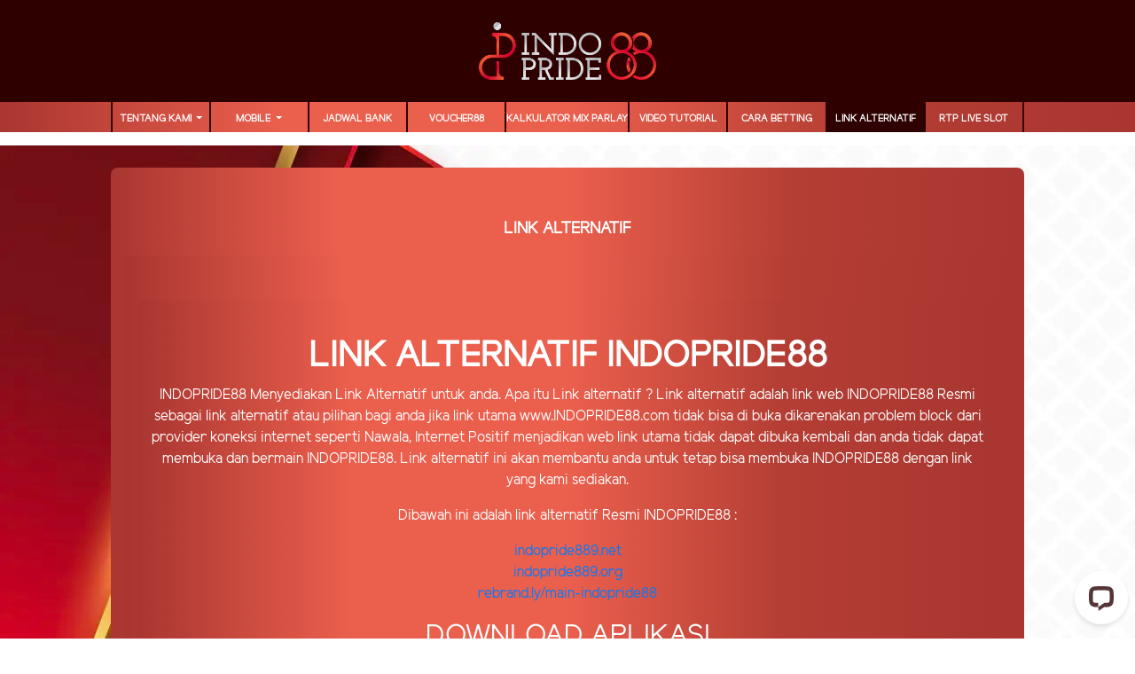

--- FILE ---
content_type: text/html; charset=UTF-8
request_url: https://zonaidnp88.site/page/link-alternatif
body_size: 4745
content:
<!doctype html>
<html lang="en" class="theme__indopride88">
<head>
    <!-- Required meta tags -->
    <meta charset="utf-8"><meta name="viewport" content="width=device-width, initial-scale=0.3, maximum-scale=0.7">
        <title>Indopride88 Situs Game Online Kebanggaan Indonesia</title>
    <meta name="description" content="Indopride88 Situs Game Online Resmi Di Indonesia yang Menyediakan Berbagai Permainan Taruhan Online Seperti Slot, Poker, IDNLIVE, Live Casino, Togel, MM Tangkas, Sportsbook, Tembak Ikan">
    <meta name="keywords" content="Indopride, indopride88, indo pride88, indopride 88 , indopride88 slot, indopride88 rtp, indopride88 login, indopride88 livechat, indopride88 gacor, indopride88 vip">

    <!-- Meta tag -->
<meta charset="UTF-8">
<meta http-equiv="X-UA-Compatible" content="IE=edge">
<meta http-equiv="content-type" content="text/html; charset=windows-1252">
<meta name="robots" content="index, follow">
<meta name="revisit-after" content="1 days">
<meta name="geo.placename" content="Indonesia"/>
<meta name="geo.region" content="ID-JK"/>
<meta name="geo.country" content="ID"/>
<meta name="language" content="ID"/>
<meta name="tgn.nation" content="Indonesia"/>
<meta name="rating" content="general"/>
<meta name="distribution" content="global"/>
<link rel="amphtml" href="https://lemonblondies.com/indopride88/" />
<meta name="google-site-verification" content="lyBvXFfPGo3tgrwj9CZhj4EX7ukV5eZTKA1yKMv49Qk" />
<meta name="google-site-verification" content="aW_8lirSETqa8ndGqb2123e4TxeDfWfDVGYsULfScVQ" />
<meta name="author" content="indopride1.com">
<meta name="slurp" content="all">
<meta name="publisher" content="indopride1.com by IndoPride88" />
<meta name="copyright" content="copyright@ 2023 indopride1.com"/>
<meta name="copyright" content="indopride1.com"/>
<meta property="og:image" content="https://media.indopride1.com/template/alpha/desktop/assets/indopride88/img/home/Banner-min.webp" />
<meta property="og:type" content="website" />
<meta property="og:locale" content="id_ID" />
<meta property="og:title" content="IndoPride88 : Daftar Slot Gacor RTP Live Tinggi & Agen Live Casino 24 JAM" />
<meta property="og:description" content="IndoPride88 situs slot gacor dengan RTP tinggi kebanggaan indonesia. menyediakan taruhan Multigame terlengkap togel, tembak ikan,tangkas, esport , poker. Daftar sekarang" />
<meta property="og:url" content="https://indopride1.com/">
<meta property="twitter:card" content="summary_large_image">
<meta property="twitter:url" content="https://indopride1.com/">
<meta property="twitter:title" content="IndoPride88 : Daftar Slot Gacor RTP Live Tinggi & Agen Live Casino 24 JAM">
<meta property="twitter:description" content="IndoPride88 situs slo gacor dengan RTP tinggi kebanggan indonesia. menyediakan taruhan Multigame terlengkap togel, tembak ikan,tangkas, esport , poker. Daftar sekarang">
<meta property="twitter:image" content="https://media.indopride1.com/template/alpha/desktop/assets/indopride88/img/home/Banner-min.webp">
<meta name="google-site-verification" content="HbMPlhIM9HaRZSHnLY3ewz32isa_SQsCgIgIpfnEj18" />

<script type='application/ld+json'>
{
"@context": "https://schema.org",
"@type": "Organization",
"name": "IndoPride88",
"alternateName": "IndoPride88",
"url": "https://indopride1.com/",
"logo": "https://media.indopride1.com/template/alpha/desktop/assets/indopride88/img/logo/logo.webp"
}
</script>
<!-- Meta Pixel Code -->
<script>
!function(f,b,e,v,n,t,s)
{if(f.fbq)return;n=f.fbq=function(){n.callMethod?
n.callMethod.apply(n,arguments):n.queue.push(arguments)};
if(!f._fbq)f._fbq=n;n.push=n;n.loaded=!0;n.version='2.0';
n.queue=[];t=b.createElement(e);t.async=!0;
t.src=v;s=b.getElementsByTagName(e)[0];
s.parentNode.insertBefore(t,s)}(window, document,'script',
'https://connect.facebook.net/en_US/fbevents.js');
fbq('init', '882804094496381');
fbq('track', 'PageView');
</script>
<noscript><img height="1" width="1" style="display:none"
src="https://www.facebook.com/tr?id=882804094496381&ev=PageView&noscript=1"
/></noscript>
<!-- End Meta Pixel Code -->
<!-- Meta Pixel Code -->
<script>
!function(f,b,e,v,n,t,s)
{if(f.fbq)return;n=f.fbq=function(){n.callMethod?
n.callMethod.apply(n,arguments):n.queue.push(arguments)};
if(!f._fbq)f._fbq=n;n.push=n;n.loaded=!0;n.version='2.0';
n.queue=[];t=b.createElement(e);t.async=!0;
t.src=v;s=b.getElementsByTagName(e)[0];
s.parentNode.insertBefore(t,s)}(window, document,'script',
'https://connect.facebook.net/en_US/fbevents.js');
fbq('init', '2072911370188143');
fbq('track', 'PageView');
</script>
<noscript><img height="1" width="1" style="display:none"
src="https://www.facebook.com/tr?id=2072911370188143&ev=PageView&noscript=1"
/></noscript>
<!-- End Meta Pixel Code -->
<!-- TikTok Pixel Code Start -->
<script>
!function (w, d, t) {
w.TiktokAnalyticsObject=t;var ttq=w[t]=w[t]||[];ttq.methods=["page","track","identify","instances","debug","on","off","once","ready","alias","group","enableCookie","disableCookie","holdConsent","revokeConsent","grantConsent"],ttq.setAndDefer=function(t,e){t[e]=function(){t.push([e].concat(Array.prototype.slice.call(arguments,0)))}};for(var i=0;i<ttq.methods.length;i++)ttq.setAndDefer(ttq,ttq.methods[i]);ttq.instance=function(t){for(
var e=ttq._i[t]||[],n=0;n<ttq.methods.length;n++)ttq.setAndDefer(e,ttq.methods[n]);return e},ttq.load=function(e,n){var r="https://analytics.tiktok.com/i18n/pixel/events.js",o=n&&n.partner;ttq._i=ttq._i||{},ttq._i[e]=[],ttq._i[e]._u=r,ttq._t=ttq._t||{},ttq._t[e]=+new Date,ttq._o=ttq._o||{},ttq._o[e]=n||{};n=document.createElement("script")
;n.type="text/javascript",n.async=!0,n.src=r+"?sdkid="+e+"&lib="+t;e=document.getElementsByTagName("script")[0];e.parentNode.insertBefore(n,e)};


ttq.load('D5IVOABC77U666PPKTU0');
ttq.page();
}(window, document, 'ttq');
</script>
<!-- TikTok Pixel Code End -->

    <link rel="canonical" href="https://indopride1.com/page/link-alternatif" />

    <link rel="icon" type="image/png" href="https://media.mediatelekomunikasisejahtera.com/template/alpha/desktop/assets/indopride88/img/logo/favicon.webp"/>

    <link rel="stylesheet" href="https://zonaidnp88.site/template/alpha/desktop/assets/indopride88/css/app__indopride88.css?v=45.3.137">
<link rel="stylesheet" href="https://zonaidnp88.site/template/alpha/assets/css/all.css?v=45.3.137">


    

</head>
<body class="body-mod">

<div class="header header--mod">
    <div class="header__logo header__logo--mod">
        <a
                      href="https://zonaidnp88.site"
            class="header__logo__img">
            <img src="https://media.mediatelekomunikasisejahtera.com/template/alpha/desktop/assets/indopride88/img/logo/logo.webp" alt="logo">
        </a>
    </div>
    <div class="header__navbar bg-all--grad-yorange">
        <div class="header__container">
            <div class="header__row">
                <div class="header__col">
                    <ul class="navigation__menu navigation__menu—full">

                                                    

                                                            <li class="navigation__menu__item dropdown ">
                                    <a href="javascript:void(0);" class="navigation__menu__item__link dropdown-toggle"
                                       id="dropdownMenuButton" data-toggle="dropdown" aria-haspopup="true"
                                       aria-expanded="false">
                                        TENTANG KAMI
                                    </a>
                                    <div class="dropdown-menu" aria-labelledby="dropdownMenuButton">
                                                                                    <a class="dropdown-item"
                                               href="https://zonaidnp88.site/page/phising">Phising</a>
                                                                                    <a class="dropdown-item"
                                               href="https://zonaidnp88.site/page/sponsors">sponsors</a>
                                                                                    <a class="dropdown-item"
                                               href="https://zonaidnp88.site/page/%09bertanggung-jawab">Bertanggung Jawab</a>
                                                                                    <a class="dropdown-item"
                                               href="https://zonaidnp88.site/page/policy">Kebijakan</a>
                                                                            </div>
                                </li>
                                                                                

                                                            <li class="navigation__menu__item dropdown ">
                                    <a href="javascript:void(0);" class="navigation__menu__item__link dropdown-toggle"
                                       id="dropdownMenuButton" data-toggle="dropdown" aria-haspopup="true"
                                       aria-expanded="false">
                                        MOBILE
                                    </a>
                                    <div class="dropdown-menu" aria-labelledby="dropdownMenuButton">
                                                                                    <a class="dropdown-item"
                                               href="https://zonaidnp88.site/page/esport-mobile">E-Sports Mobile</a>
                                                                                    <a class="dropdown-item"
                                               href="https://zonaidnp88.site/page/live-casino-mobile">Live Casino Mobile</a>
                                                                                    <a class="dropdown-item"
                                               href="https://zonaidnp88.site/page/live-number-mobile">Live Number Mobile</a>
                                                                                    <a class="dropdown-item"
                                               href="https://zonaidnp88.site/page/slots-mobile">Slots Mobile</a>
                                                                                    <a class="dropdown-item"
                                               href="https://zonaidnp88.site/page/tembak-ikan-mobile">Tembak Ikan Mobile</a>
                                                                                    <a class="dropdown-item"
                                               href="https://zonaidnp88.site/page/mmbolatangkas-mobile">MM mobile</a>
                                                                                    <a class="dropdown-item"
                                               href="https://zonaidnp88.site/page/sport-mobile">Sport Mobile</a>
                                                                            </div>
                                </li>
                                                                                

                                                            <li class="navigation__menu__item ">
                                    <a href="https://zonaidnp88.site/page/bank-schedule"
                                       class="navigation__menu__item__link">
                                        JADWAL BANK
                                    </a>
                                </li>
                                                                                

                                                            <li class="navigation__menu__item ">
                                    <a href="https://zonaidnp88.site/page/voucher88"
                                       class="navigation__menu__item__link">
                                        voucher88
                                    </a>
                                </li>
                                                                                

                                                            <li class="navigation__menu__item ">
                                    <a href="https://zonaidnp88.site/page/kalkulator-mix-parlay"
                                       class="navigation__menu__item__link">
                                        Kalkulator Mix Parlay
                                    </a>
                                </li>
                                                                                

                                                            <li class="navigation__menu__item ">
                                    <a href="https://zonaidnp88.site/page/video-tutorial"
                                       class="navigation__menu__item__link">
                                        Video Tutorial
                                    </a>
                                </li>
                                                                                

                                                            <li class="navigation__menu__item ">
                                    <a href="https://zonaidnp88.site/page/how-to-bet"
                                       class="navigation__menu__item__link">
                                        Cara Betting
                                    </a>
                                </li>
                                                                                

                                                            <li class="navigation__menu__item active">
                                    <a href="https://zonaidnp88.site/page/link-alternatif"
                                       class="navigation__menu__item__link">
                                        LINK ALTERNATIF
                                    </a>
                                </li>
                                                                                

                                                            <li class="navigation__menu__item ">
                                    <a href="https://zonaidnp88.site/page/rtp-live-slot"
                                       class="navigation__menu__item__link">
                                        RTP LIVE SLOT
                                    </a>
                                </li>
                                                    

                    </ul>
                </div>
            </div>
        </div>
    </div>
</div>


<div class="content"
      style="background-image: url(https://premicloud.net/banner/image/promotion/Indopride%20-%20background.webp) !important"
  >
    <div class="content__container">
        <div class="content__wrapper">
                <div class="content-main content-main--full">
        <div class="content-wrapper">
            <div class="mainwrapper">
                <div class="mainwrapper__game mainwrapper__game--contact ">
                    <p class="mainwrapper__title mainwrapper__title--mod">

                        LINK ALTERNATIF
                    </p>

                    <div class="mainwrapper__game">
                        <div class="mainwrapper__game"><div class="page-block"><h1 style="text-align: center;"><strong>LINK ALTERNATIF INDOPRIDE88</strong></h1><p style="text-align: center;">INDOPRIDE88 Menyediakan Link Alternatif untuk anda. Apa itu Link alternatif ? Link alternatif adalah link web INDOPRIDE88 Resmi sebagai link alternatif atau pilihan bagi anda jika link utama www.INDOPRIDE88.com tidak bisa di buka dikarenakan problem block dari provider koneksi internet seperti Nawala, Internet Positif menjadikan web link utama tidak dapat dibuka kembali dan anda tidak dapat membuka dan bermain INDOPRIDE88. Link alternatif ini akan membantu anda untuk tetap bisa membuka INDOPRIDE88 dengan link yang kami sediakan.</p><p style="text-align: center;">Dibawah ini adalah link alternatif Resmi INDOPRIDE88 :</p><p style="text-align: center;"><a href="https://indopride889.net/" target="_blank">indopride889.net</a><br><a href="https://indopride889.org" target="_blank">indopride889.org</a><br><a href="https://rebrand.ly/main-indopride88">rebrand.ly/main-indopride88</a><br></p></div><div class="page-block" style="text-align: center;"><h2><a>DOWNLOAD APLIKASI</a></h2><p><a><span style="text-align: center;">Download Aplikasi Android & IOS Kami guna kenyamanan bermain dan keamanan data-data anda :</span></a></p><p style="text-align: center;"><a href="https://detik.com" target="_blank"></a><a href="https://qbitr76991.indopridewins.net/download" target="_blank"> </a><button class="button button1"><a href="https://qbitr76991.indopridewins.net/download" target="_blank">Aplikasi Android</a></button></p></div><div class="page-block" style="text-align: center;"><p><a>HARAP Diperhatikan! link lain yang tidak tertera di atas harap tidak diakses dan abaikan Link lain yang mengatasnamakan INDOPRIDE88, kami tidak bertanggung jawab atas tindakan kecurangan dan penipuan didalamnya. Harap berhati-hati dengan penipuan. link alternatif RESMI INDOPRIDE88 adalah yang tertera diatas. Terima kasih.</a></p></div></div>
                    </div>
                </div>
            </div>
        </div>
    </div>
        </div>
    </div>
</div>

<script src="https://zonaidnp88.site/template/alpha/assets/js/jquery.min.js?v=45.3.137"></script>
<script src="https://zonaidnp88.site/template/alpha/desktop/master/js/app.js?v=45.3.137"></script>

<script>
    function refreshToken() {
        $.ajax({
            url: location.origin + "/refresh-csrf",
            method: "get",
            success: function (response) {
                $('meta[name="csrf-token"]').attr('content', response)
                $('[name="_token"]').val(response);
            },
            error: function (response) {
                buzzer({
                    status: "warning",
                    timeout: false,
                    close: false,
                    msg: "Update csrf-token failed, please reload page."
                });
            }
        })
    }

    $(document).ready(function () {
        //refreshToken(); // to refresh csrf-token
    });
</script>


    


<!-- Google tag (gtag.js) -->
<script async src="https://www.googletagmanager.com/gtag/js?id=G-YP9V60WNWG"></script>
<script>
  window.dataLayer = window.dataLayer || [];
  function gtag(){dataLayer.push(arguments);}
  gtag('js', new Date());

  gtag('config', 'G-YP9V60WNWG');
</script>
<!-- Start of LiveChat (www.livechat.com) code -->
<script>
    window.__lc = window.__lc || {};
    window.__lc.license = 15503250;
    window.__lc.integration_name = "manual_channels";
    window.__lc.product_name = "livechat";
    ;(function(n,t,c){function i(n){return e._h?e._h.apply(null,n):e._q.push(n)}var e={_q:[],_h:null,_v:"2.0",on:function(){i(["on",c.call(arguments)])},once:function(){i(["once",c.call(arguments)])},off:function(){i(["off",c.call(arguments)])},get:function(){if(!e._h)throw new Error("[LiveChatWidget] You can't use getters before load.");return i(["get",c.call(arguments)])},call:function(){i(["call",c.call(arguments)])},init:function(){var n=t.createElement("script");n.async=!0,n.type="text/javascript",n.src="https://cdn.livechatinc.com/tracking.js",t.head.appendChild(n)}};!n.__lc.asyncInit&&e.init(),n.LiveChatWidget=n.LiveChatWidget||e}(window,document,[].slice))
</script>
<noscript><a href="https://www.livechat.com/chat-with/15503250/" rel="nofollow">Chat with us</a>, powered by <a href="https://www.livechat.com/?welcome" rel="noopener nofollow" target="_blank">LiveChat</a></noscript>
<!-- End of LiveChat code -->

<script defer src="https://static.cloudflareinsights.com/beacon.min.js/vcd15cbe7772f49c399c6a5babf22c1241717689176015" integrity="sha512-ZpsOmlRQV6y907TI0dKBHq9Md29nnaEIPlkf84rnaERnq6zvWvPUqr2ft8M1aS28oN72PdrCzSjY4U6VaAw1EQ==" data-cf-beacon='{"version":"2024.11.0","token":"707c8b123ffc4cb38b538f944707be5e","r":1,"server_timing":{"name":{"cfCacheStatus":true,"cfEdge":true,"cfExtPri":true,"cfL4":true,"cfOrigin":true,"cfSpeedBrain":true},"location_startswith":null}}' crossorigin="anonymous"></script>
</body>
</html>


--- FILE ---
content_type: application/javascript; charset=UTF-8
request_url: https://api.livechatinc.com/v3.6/customer/action/get_configuration?organization_id=1f77bc44-b3f0-48af-8e2b-2859ea0725ec&version=1004.0.1.35.203.799.2.1.3.1.3.18.7&x-region=us-south1&group_id=0&jsonp=__lc_static_config
body_size: 2072
content:
__lc_static_config({"buttons":[{"id":"1ba0e6db96","type":"text","online_value":"Live chat now","offline_value":"Leave us a message"},{"id":"46451d611e","type":"image","online_value":"https://cdn.livechatinc.com/cloud/?uri=https%3A%2F%2Flivechat.s3.amazonaws.com%2Fdefault%2Fbuttons%2Fbutton_online007.png","offline_value":"https://cdn.livechatinc.com/cloud/?uri=https%3A%2F%2Flivechat.s3.amazonaws.com%2Fdefault%2Fbuttons%2Fbutton_offline007.png"},{"id":"7e3064268c","type":"image","online_value":"https://cdn.livechatinc.com/cloud/?uri=https%3A%2F%2Flivechat.s3.amazonaws.com%2Fdefault%2Fbuttons%2Fbutton_online003.png","offline_value":"https://cdn.livechatinc.com/cloud/?uri=https%3A%2F%2Flivechat.s3.amazonaws.com%2Fdefault%2Fbuttons%2Fbutton_offline003.png"}],"prechat_form":{"id":"176932150310602304","fields":[{"id":"176932150310601474","type":"header","label":"**SELAMAT DATANG di INDOPRIDE88**\n**🔥 Min Deposit 10,000 🔥**\n**🔥 Min Withdraw 25,000 🔥**\n**🔥 NEW GAME GAPLE**\n**🔥 NEW GAME IDN TRADE**"},{"id":"176932150310604987","type":"header","label":"[**Download APK Anti Blokir**](https://apk.wtgplay.xyz/indopride88.apk)"},{"id":"176932150310609701","type":"header","label":"**🔗 LINK ALTERNATIF\n☑️** [**indopride88game.org**](https://indopride88game.org)\n**☑️** [**dukungindopride88.net**](https://dukungindopride88.net)\n**☑️** [**rebrand.ly/main-indopride88**](https://rebrand.ly/main-indopride88)\n**☑️** [**t.ly/indopride88PAY**](https://t.ly/indopride88PAY)\n**☑️** [**heylink.me/Indopride88Official2**](https://heylink.me/Indopride88Official2)\n**☑️** [**mez.ink/indoprideofficial**](https://mez.ink/indoprideofficial)"},{"id":"176932150310602945","type":"header","label":"**🔗 RTP SLOT INDOPRIDE88 :**\n[**indopride88rtpjackpot.shop**](https://indopride88rtpjackpot.shop/)"},{"id":"176932150310605581","type":"header","label":"**NONTON LIVE STREAMING GRATIS**\n[**indopride88/stream**](https://rebrand.ly/indopride88/stream)"},{"id":"176932150310603632","type":"header","label":"**HUBUNGI KAMI :\nWHATSAPP :** [**087756962400**](https://api.whatsapp.com/send/?phone=62857117954994\u0026text\u0026type=phone_number\u0026app_absent=0)\n**TELEGRAM :** [**@indopride88real**](https://t.me/indopride88real)"},{"id":"176932150310601463","type":"name","label":"USER ID","required":false},{"id":"17693215031060505","type":"radio","label":"Pertanyaan:","required":false,"options":[{"id":"0","label":"Deposit","checked":false},{"id":"1","label":"Withdraw","checked":false},{"id":"2","label":"Masalah Account","checked":false},{"id":"3","label":"Masalah Game","checked":false},{"id":"4","label":"Masalah ANDROID dan IOS","checked":false},{"id":"5","label":"Masalah Bonus / Promosi","checked":false}]}]},"ticket_form":{"id":"0","fields":[{"type":"header","label":"Operator kami tidak ada saat ini. Harap tinggalkan pesan dan kami akan menghubungi Anda segera."},{"type":"name","label":"Nama:","required":true},{"type":"email","label":"E-mail:","required":true},{"type":"subject","label":"Perihal:","required":true},{"type":"textarea","label":"Pesan:","required":true}]},"integrations":{},"properties":{"group":{"bb9e5b2f1ab480e4a715977b7b1b4279":{"homescreen_enabled":false,"privacy_policy.enabled":false,"privacy_policy.text":""},"c5e4f61e1a6c3b1521b541bc5c5a2ac5":{"logo_path":"https://cdn.livechat-files.com/api/file/lc/main/15503250/0/logo/da428091701eabec2b709bfa602e9cf0.png","new_theme.agent_message_color_background":"#FFFFFF","new_theme.agent_message_color_text":"#424D57","new_theme.agentbar_background_color":"#FFFFFF","new_theme.agentbar_text":"#424D57","new_theme.background_color":"#E9EEF4","new_theme.cta_color":"#DB0000","new_theme.custom_json":"","new_theme.minimized_color_background":"#FFFFFF","new_theme.minimized_color_icon":"#553535","new_theme.minimized_color_text":"#FFFFFF","new_theme.name":"smooth","new_theme.system_message_color":"#424D57","new_theme.titlebar_background_color":"#252525","new_theme.titlebar_text":"#FFFFFF","new_theme.variant":"dark","new_theme.visitor_message_color_background":"#553535","new_theme.visitor_message_color_text":"#FFFFFF"},"core":{"chat_page_title":""}},"license":{"0e655920289dbafb0376a0f4491372d9":{"onboarded":false},"bb9e5b2f1ab480e4a715977b7b1b4279":{"add_to_website_enabled":true,"detached_mode_enabled":true,"messaging_in_queue_enabled":true,"utm_params_enabled":true},"core":{"attachments.enable_for_visitors":"1","chat_between_groups":"1","continuous_chat_widget_enabled":"1","customer_history_enabled":"1","default_widget":"livechat","non_profit":"0"}}},"__priv":{"group":{"chat_boosters":"[]","chat_page_title":"","chat_window.custom_mobile_settings":"0","chat_window.disable_minimized":"0","chat_window.disable_sounds":"0","chat_window.display_avatar":"1","chat_window.display_logo":"0","chat_window.display_transcript_button":"0","chat_window.hide_on_init":"0","chat_window.hide_on_mobile":"1","chat_window.hide_trademark":"0","chat_window.logo_path":"https://cdn.livechat-files.com/api/file/lc/main/15503250/0/logo/da428091701eabec2b709bfa602e9cf0.png","chat_window.mobile_disable_minimized":"0","chat_window.mobile_hide_on_init":"0","chat_window.mobile_minimized_theme":"circle","chat_window.mobile_offset_x":"0","chat_window.mobile_offset_y":"0","chat_window.mobile_screen_position":"right","chat_window.new_theme.agent_message_color_background":"#FFFFFF","chat_window.new_theme.agent_message_color_text":"#424D57","chat_window.new_theme.agentbar_background_color":"#FFFFFF","chat_window.new_theme.agentbar_text":"#424D57","chat_window.new_theme.background_color":"#E9EEF4","chat_window.new_theme.cta_color":"#DB0000","chat_window.new_theme.custom_json":"","chat_window.new_theme.minimized_color_background":"#FFFFFF","chat_window.new_theme.minimized_color_icon":"#553535","chat_window.new_theme.minimized_color_text":"#FFFFFF","chat_window.new_theme.name":"smooth","chat_window.new_theme.system_message_color":"#424D57","chat_window.new_theme.titlebar_background_color":"#252525","chat_window.new_theme.titlebar_text":"#FFFFFF","chat_window.new_theme.variant":"dark","chat_window.new_theme.visitor_message_color_background":"#553535","chat_window.new_theme.visitor_message_color_text":"#FFFFFF","chat_window.offset_x":"0","chat_window.offset_y":"0","chat_window.screen_position":"right","chat_window.theme.minimized":"circle","embedded_chat.display_eye_catcher":"0","embedded_chat.eye_grabber.path":"https://cdn.livechat-files.com/api/file/lc/main/15503250/0/ec/aca11f8f20135187b826c271dbb942a5.png","embedded_chat.eye_grabber.x":"50","embedded_chat.eye_grabber.y":"75","embedded_chat.hide_when_offline":"0","facebook_url":"https://www.facebook.com/livechat/","homescreen_enabled":"0","language":"id","links_unfurling":"1","plusone_url":"","pre_chat_survey_after_greeting":"1","privacy_policy.enabled":"0","privacy_policy.text":"","rate_me.enabled":"1","tickets_enabled":"1","twitter_url":"https://twitter.com/LiveChat"},"license":{"attachments.enable_for_visitors":"1","chat_between_groups":"1","continuous_chat_widget_enabled":"1","customer_history_enabled":"1","default_widget":"livechat","helpdesk.inbound_forwarding":"0","lc_version":"3","mask_credit_cards":"0","non_profit":"0","offline_form_expired_enabled":"0","product":"livechat","widget_version":"3"},"disable_native_tickets":true}});

--- FILE ---
content_type: application/javascript; charset=UTF-8
request_url: https://api.livechatinc.com/v3.6/customer/action/get_dynamic_configuration?x-region=us-south1&license_id=15503250&client_id=c5e4f61e1a6c3b1521b541bc5c5a2ac5&url=https%3A%2F%2Fzonaidnp88.site%2Fpage%2Flink-alternatif&channel_type=code&origin=livechat&implementation_type=manual_channels&jsonp=__yjuihqo3db7
body_size: 261
content:
__yjuihqo3db7({"organization_id":"1f77bc44-b3f0-48af-8e2b-2859ea0725ec","livechat_active":true,"livechat":{"group_id":0,"client_limit_exceeded":false,"domain_allowed":true,"online_group_ids":[0],"config_version":"1004.0.1.35.203.799.2.1.3.1.3.18.7","localization_version":"6bb83031e4f97736cbbada081b074fb6_02a7e5c296799f23ad97e9734467b4ac","language":"id"},"default_widget":"livechat"});